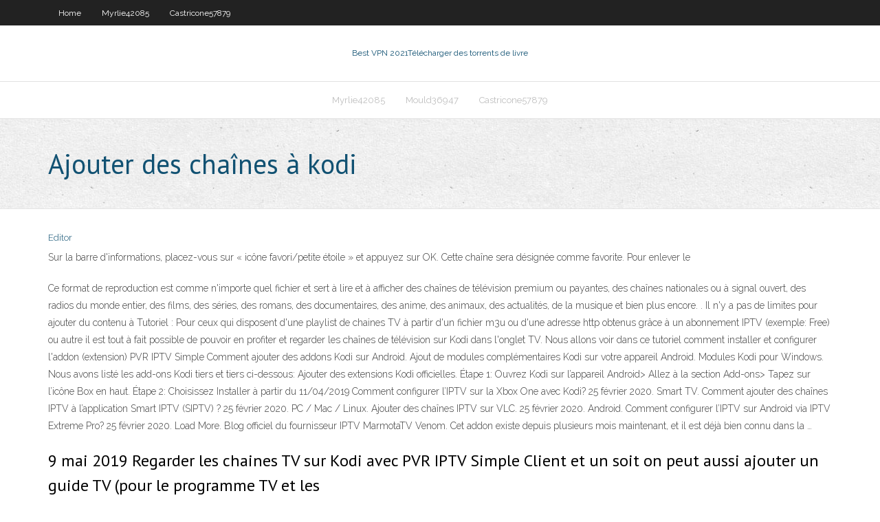

--- FILE ---
content_type: text/html; charset=utf-8
request_url: https://vpn2021xoqhnal.netlify.app/mould36947tiko/ajouter-des-chaones-a-kodi-bof.html
body_size: 4162
content:
<!DOCTYPE html><html class=" js flexbox flexboxlegacy canvas canvastext webgl no-touch geolocation postmessage no-websqldatabase indexeddb hashchange history draganddrop websockets rgba hsla multiplebgs backgroundsize borderimage borderradius boxshadow textshadow opacity cssanimations csscolumns cssgradients cssreflections csstransforms csstransforms3d csstransitions fontface generatedcontent video audio localstorage sessionstorage webworkers no-applicationcache svg inlinesvg smil svgclippaths"><head>
<meta charset="UTF-8">
<meta name="viewport" content="width=device-width">
<link rel="profile" href="//gmpg.org/xfn/11">
<!--[if lt IE 9]>

<![endif]-->
<title>Ajouter des chaînes à kodi cdooa</title>
<link rel="dns-prefetch" href="//fonts.googleapis.com">
<link rel="dns-prefetch" href="//s.w.org">
<link rel="stylesheet" id="wp-block-library-css" href="https://vpn2021xoqhnal.netlify.app/wp-includes/css/dist/block-library/style.min.css?ver=5.3" type="text/css" media="all">
<link rel="stylesheet" id="exblog-parent-style-css" href="https://vpn2021xoqhnal.netlify.app/wp-content/themes/experon/style.css?ver=5.3" type="text/css" media="all">
<link rel="stylesheet" id="exblog-style-css" href="https://vpn2021xoqhnal.netlify.app/wp-content/themes/exblog/style.css?ver=1.0.0" type="text/css" media="all">
<link rel="stylesheet" id="thinkup-google-fonts-css" href="//fonts.googleapis.com/css?family=PT+Sans%3A300%2C400%2C600%2C700%7CRaleway%3A300%2C400%2C600%2C700&amp;subset=latin%2Clatin-ext" type="text/css" media="all">
<link rel="stylesheet" id="prettyPhoto-css" href="https://vpn2021xoqhnal.netlify.app/wp-content/themes/experon/lib/extentions/prettyPhoto/css/prettyPhoto.css?ver=3.1.6" type="text/css" media="all">
<link rel="stylesheet" id="thinkup-bootstrap-css" href="https://vpn2021xoqhnal.netlify.app/wp-content/themes/experon/lib/extentions/bootstrap/css/bootstrap.min.css?ver=2.3.2" type="text/css" media="all">
<link rel="stylesheet" id="dashicons-css" href="https://vpn2021xoqhnal.netlify.app/wp-includes/css/dashicons.min.css?ver=5.3" type="text/css" media="all">
<link rel="stylesheet" id="font-awesome-css" href="https://vpn2021xoqhnal.netlify.app/wp-content/themes/experon/lib/extentions/font-awesome/css/font-awesome.min.css?ver=4.7.0" type="text/css" media="all">
<link rel="stylesheet" id="thinkup-shortcodes-css" href="https://vpn2021xoqhnal.netlify.app/wp-content/themes/experon/styles/style-shortcodes.css?ver=1.3.10" type="text/css" media="all">
<link rel="stylesheet" id="thinkup-style-css" href="https://vpn2021xoqhnal.netlify.app/wp-content/themes/exblog/style.css?ver=1.3.10" type="text/css" media="all">
<link rel="stylesheet" id="thinkup-responsive-css" href="https://vpn2021xoqhnal.netlify.app/wp-content/themes/experon/styles/style-responsive.css?ver=1.3.10" type="text/css" media="all">


<meta name="generator" content="WordPress 5.3">

<!-- Start Of Script Generated by Author hReview Plugin 0.0.9.4 by authorhreview.com -->
<meta itemprop="name" content="https://vpn2021xoqhnal.netlify.app/mould36947tiko/ajouter-des-chaones-a-kodi-bof.html">
<meta itemprop="description" content="Hope this review helped. :-) I find this product very helpful when controlling my appetite.">
<meta itemprop="summary" content="Hope this review helped. :-) I find this product very helpful when controlling my appetite.">
<meta itemprop="ratingValue" content="5">
<meta itemprop="itemreviewed" content="Ajouter des chaînes à kodi">
<!-- End Of Script Generated by Author hReview Plugin 0.0.9.4 by authorhreview.com -->
</head>
<body class="archive category  category-17 layout-sidebar-none layout-responsive header-style1 blog-style1">
<div id="body-core" class="hfeed site">
	<header id="site-header">
	<div id="pre-header">
		<div class="wrap-safari">
		<div id="pre-header-core" class="main-navigation">
		<div id="pre-header-links-inner" class="header-links"><ul id="menu-top" class="menu"><li id="menu-item-100" class="menu-item menu-item-type-custom menu-item-object-custom menu-item-home menu-item-879"><a href="https://vpn2021xoqhnal.netlify.app">Home</a></li><li id="menu-item-253" class="menu-item menu-item-type-custom menu-item-object-custom menu-item-home menu-item-100"><a href="https://vpn2021xoqhnal.netlify.app/myrlie42085muka/">Myrlie42085</a></li><li id="menu-item-402" class="menu-item menu-item-type-custom menu-item-object-custom menu-item-home menu-item-100"><a href="https://vpn2021xoqhnal.netlify.app/castricone57879my/">Castricone57879</a></li></ul></div>			
		</div>
		</div>
		</div>
		<!-- #pre-header -->

		<div id="header">
		<div id="header-core">

			<div id="logo">
			<a rel="home" href="https://vpn2021xoqhnal.netlify.app/"><span rel="home" class="site-title" title="Best VPN 2021">Best VPN 2021</span><span class="site-description" title="VPN 2021">Télécharger des torrents de livre</span></a></div>

			<div id="header-links" class="main-navigation">
			<div id="header-links-inner" class="header-links">
		<ul class="menu">
		<li></li><li id="menu-item-706" class="menu-item menu-item-type-custom menu-item-object-custom menu-item-home menu-item-100"><a href="https://vpn2021xoqhnal.netlify.app/myrlie42085muka/">Myrlie42085</a></li><li id="menu-item-641" class="menu-item menu-item-type-custom menu-item-object-custom menu-item-home menu-item-100"><a href="https://vpn2021xoqhnal.netlify.app/mould36947tiko/">Mould36947</a></li><li id="menu-item-336" class="menu-item menu-item-type-custom menu-item-object-custom menu-item-home menu-item-100"><a href="https://vpn2021xoqhnal.netlify.app/castricone57879my/">Castricone57879</a></li></ul></div>
			</div>
			<!-- #header-links .main-navigation -->

			<div id="header-nav"><a class="btn-navbar" data-toggle="collapse" data-target=".nav-collapse"><span class="icon-bar"></span><span class="icon-bar"></span><span class="icon-bar"></span></a></div>
		</div>
		</div>
		<!-- #header -->
		
		<div id="intro" class="option1"><div class="wrap-safari"><div id="intro-core"><h1 class="page-title"><span>Ajouter des chaînes à kodi</span></h1></div></div></div>
	</header>
	<!-- header -->	
	<div id="content">
	<div id="content-core">

		<div id="main">
		<div id="main-core">
	<div id="container" class="masonry" style="position: relative; height: 1121.83px;">
		<div class="blog-grid element column-1 masonry-brick" style="position: absolute; left: 0px; top: 0px;">
		<header class="entry-header"><div class="entry-meta"><span class="author"><a href="https://vpn2021xoqhnal.netlify.app/posts2.html" title="View all posts by Publisher" rel="author">Editor</a></span></div><div class="clearboth"></div></header><!-- .entry-header -->
		<div class="entry-content">
<p>Sur la barre d'informations, placez-vous sur « icône favori/petite étoile » et  appuyez sur OK. Cette chaîne sera désignée comme favorite. Pour enlever le&nbsp;</p>
<p>Ce format de reproduction est comme n'importe quel fichier et sert à lire et à afficher des chaînes de télévision premium ou payantes, des chaînes nationales ou à signal ouvert, des radios du monde entier, des films, des séries, des romans, des documentaires, des anime, des animaux, des actualités, de la musique et bien plus encore. . Il n'y a pas de limites pour ajouter du contenu à Tutoriel : Pour ceux qui disposent d'une playlist de chaines TV à partir d'un fichier m3u ou d'une adresse http obtenus grâce à un abonnement IPTV (exemple: Free) ou autre il est tout à fait possible de pouvoir en profiter et regarder les chaînes de télévision sur Kodi dans l'onglet TV. Nous allons voir dans ce tutoriel comment installer et configurer l'addon (extension) PVR IPTV Simple Comment ajouter des addons Kodi sur Android. Ajout de modules complémentaires Kodi sur votre appareil Android. Modules Kodi pour Windows. Nous avons listé les add-ons Kodi tiers et tiers ci-dessous: Ajouter des extensions Kodi officielles. Étape 1: Ouvrez Kodi sur l’appareil Android&gt; Allez à la section Add-ons&gt; Tapez sur l’icône Box en haut. Étape 2: Choisissez Installer à partir du 11/04/2019 Comment configurer l’IPTV sur la Xbox One avec Kodi? 25 février 2020. Smart TV. Comment ajouter des chaînes IPTV à l’application Smart IPTV (SIPTV) ? 25 février 2020. PC / Mac / Linux. Ajouter des chaînes IPTV sur VLC. 25 février 2020. Android. Comment configurer l’IPTV sur Android via IPTV Extreme Pro? 25 février 2020. Load More. Blog officiel du fournisseur IPTV MarmotaTV Venom. Cet addon existe depuis plusieurs mois maintenant, et il est déjà bien connu dans la …</p>
<h2>9 mai 2019  Regarder les chaines TV sur Kodi avec PVR IPTV Simple Client et un  soit on  peut aussi ajouter un guide TV (pour le programme TV et les&nbsp;</h2>
<p>Pour vous aider à apprécier tous les divertissements de Kodi, nous avons   Vous pouvez ajouter des chaînes à l'addition de Channel Pear via le site Web de &nbsp; bonjours, pouvez vous réaliser un plunguin pour KODI étant donné que vous l' avez  contrôles élémentaires (fléches/accès rapide aux chaînes par  numérotation).  réactif! tous les grands services de streaming ont déjà leur add- on sur KODI. 10 mars 2019  Ajouter une nouvelle source à Kodi, avec l'URL https://i-a-c.github.io/ et le nom   L'addon FilmOn TV Kodi ajoute des chaînes de télévision&nbsp;</p>
<h3>1. Une fois que vous avez installé l’extension, il faut ajouter une liste de XML . Ouvrez LivreStreamsPro et cliquer sur informations puis configurer. 2. Dans le nouvel onglet sélectionnez, Ajouter source (Add Source) et ajoutez le chemin où vous avez téléchargé votre fichier XML , choisissez Fichier (Choose File). 3. Confirmez en cliquant sur Ajouter une source puis cliquez sur OK. </h3>
<p>Mais Kodi a eu des ennuis à cause des extensions, à la suite de plaintes déposées pour violation du droit d’auteur. En effet, des chaînes offraient des liens vers d’autres chaînes de télévision payantes ou les films sont protégés. Kodi est légal, mais les utilisateurs ne savent pas s’ils utilisent des chaînes à contenu protégé. De plus, le logiciel pour home cinema s’est   Comment ajouter des addons Kodi sur Android. Ajout de modules complémentaires Kodi sur votre appareil Android. Modules Kodi pour Windows. Nous avons listé les add-ons Kodi tiers et tiers ci-dessous: Ajouter des extensions Kodi officielles. Étape 1: Ouvrez Kodi sur l’appareil Android&gt; Allez à la section Add-ons&gt; Tapez sur l’icône Box en   Comment configurer l’IPTV sur la Xbox One avec Kodi? 25 février 2020 . Smart TV. Comment ajouter des chaînes IPTV à l’application Smart IPTV (SIPTV) ? 25 février 2020. PC / Mac / Linux. Ajouter des chaînes IPTV sur VLC. 25 février 2020. Android.   Ajouter des chaînes IPTV sur VLC 25 février 2020 VLC est disponible sur Windows, Mac, Linux mais aussi sur les plateformes mobiles, comme Android, iOS, Tizen, Windows 10 Mobile et Windows Phone.  Kodi, anciennement connu sous le nom de XBMC, vous permet de lire des fichiers présents sur votre ordinateur ou d’utiliser des extensions pour accéder à plus de contenus via internet. Nous avons rassemblé pour vous les meilleures extensions pour profiter au mieux des possibilités de Kodi.  L’utilisateur peut alors regarder des chaînes télévisuelles telles que France 2, NRJ12, ou encore TMC. Dans certains cas, il est même possible d’accéder à des canaux payants. Vous l’aurez compris, Kodi TV France est une parfaite solution de media center, voici les meilleures extensions pour Kodi dans le domaine des films &amp; TV. </p>
<ul><li></li><li></li><li></li><li></li></ul>
		</div><!-- .entry-content --><div class="clearboth"></div><!-- #post- -->
</div></div><div class="clearboth"></div>
<nav class="navigation pagination" role="navigation" aria-label="Записи">
		<h2 class="screen-reader-text">Stories</h2>
		<div class="nav-links"><span aria-current="page" class="page-numbers current">1</span>
<a class="page-numbers" href="https://vpn2021xoqhnal.netlify.app/mould36947tiko/">2</a>
<a class="next page-numbers" href="https://vpn2021xoqhnal.netlify.app/posts1.php"><i class="fa fa-angle-right"></i></a></div>
	</nav>
</div><!-- #main-core -->
		</div><!-- #main -->
			</div>
	</div><!-- #content -->
	<footer>
		<div id="footer"><div id="footer-core" class="option2"><div id="footer-col1" class="widget-area one_half">		<aside class="widget widget_recent_entries">		<h3 class="footer-widget-title"><span>New Posts</span></h3>		<ul>
					<li>
					<a href="https://vpn2021xoqhnal.netlify.app/mould36947tiko/meilleur-chromebook-vpn-382">Meilleur chromebook vpn</a>
					</li><li>
					<a href="https://vpn2021xoqhnal.netlify.app/mould36947tiko/netflix-uk-contre-nous-302">Netflix uk contre nous</a>
					</li><li>
					<a href="https://vpn2021xoqhnal.netlify.app/mould36947tiko/supprimer-avast-secureline-windows-10-495">Supprimer avast secureline windows 10</a>
					</li><li>
					<a href="https://vpn2021xoqhnal.netlify.app/myrlie42085muka/paramitres-avancys-faciles-kodi-17-287">Paramètres avancés faciles kodi 17</a>
					</li><li>
					<a href="https://vpn2021xoqhnal.netlify.app/castricone57879my/meilleure-construction-firestick-2020-cyq">Meilleure construction firestick 2020</a>
					</li>
					</ul>
		</aside></div>
		<div id="footer-col2" class="widget-area last one_half"><aside class="widget widget_recent_entries"><h3 class="footer-widget-title"><span>Top Posts</span></h3>		<ul>
					<li>
					<a href="">Comment télécharger une application sur firestick</a>
					</li><li>
					<a href="">Canaux de streaming plex</a>
					</li><li>
					<a href="">Mettre à jour xbmc vers kodi</a>
					</li><li>
					<a href="">Cnet revues vpn</a>
					</li><li>
					<a href="">Fire os 5.2.6.2</a>
					</li>
					</ul>
		</aside></div></div></div><!-- #footer -->		
		<div id="sub-footer">
		<div id="sub-footer-core">
			 
			<!-- .copyright --><!-- #footer-menu -->
		</div>
		</div>
	</footer><!-- footer -->
</div><!-- #body-core -->










</body></html>